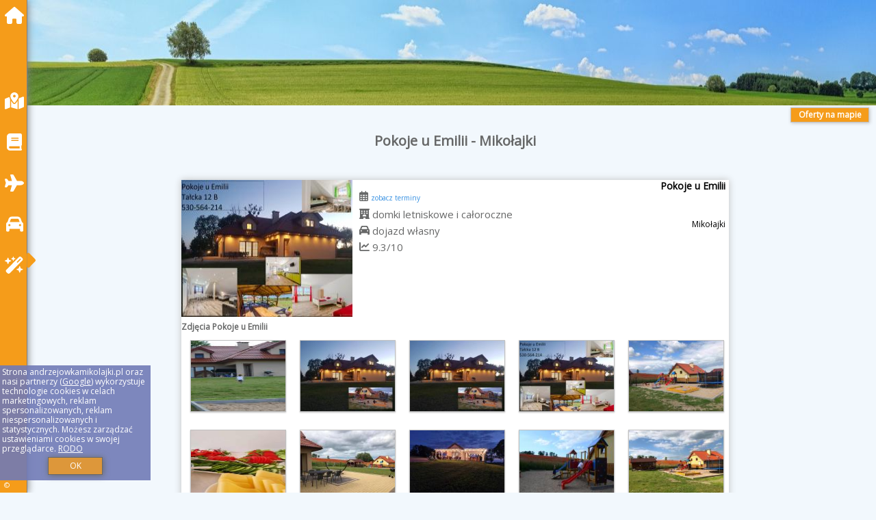

--- FILE ---
content_type: text/html; charset=UTF-8
request_url: https://andrzejowkamikolajki.pl/noclegi/mikolajki/pokoje-u-emilii/3577745
body_size: 4952
content:
<!DOCTYPE HTML>

<html lang='pl'>

<head>
<meta charset='utf-8'><meta name='viewport' content='width=device-width, initial-scale=1'><meta name='author' content='andrzejowkamikolajki.pl *** PolskiePortale.pl Sp. z o.o.'><meta name='google-site-verification' content='yvOM56apBfNca763GbIkNf-b46wyC18X4afyYHSSMcQ'><link rel='canonical' href='https://andrzejowkamikolajki.pl/mikolajki/pokoje-u-emilii/3577745'><link rel='sitemap' type='application/xml' title='Site Map' href='/sitemap.xml'><link rel='dns-prefetch' href='//q-xx.bstatic.com'><link rel='dns-prefetch' href='//api.maptiler.com'><link rel='dns-prefetch' href='//pagead2.googlesyndication.com'><link rel='dns-prefetch' href='//cdnjs.cloudflare.com'>
<link href='https://andrzejowkamikolajki.pl/favicon6.ico' rel='shortcut icon' type='image/x-icon'>
<meta name='robots' content='index, follow'><meta name='robots' content='max-image-preview:large'>
<meta name='keywords' content='Pokoje u Emilii, Noclegi, Polska, oferty, rezerwuj, spanie, hotel, apartament, pokój, Mikołajki, andrzejowkamikolajki.pl'>
<meta name='description' content='👫Pokoje u Emilii 🛌 Polska Zarezerwuj termin. Wybierz kierunek podróży.  domki letniskowe i całoroczne. Obiekt Pokoje u Emilii położony jest w miejscowości Mikołajki i oferuje bezpłatne Wi-Fi, ogród, wspólny salon oraz taras. Na terenie obiektu znajduje się prywatny parking.Obiekt Pokoje u Emilii ... ➡ andrzejowkamikolajki.pl'>
<title>Pokoje u Emilii - Mikołajki</title>
<script src='https://code.jquery.com/jquery-3.6.0.min.js'></script><link href='/_css/affiliate5_min.css?0114' rel='stylesheet'>
<!-- Global site tag (gtag.js) - Google Analytics -->
<script async src="https://www.googletagmanager.com/gtag/js?id=G-450R68E3M3"></script>
<script>
  window.dataLayer = window.dataLayer || [];
  function gtag(){dataLayer.push(arguments);}
  gtag('js', new Date());
  gtag('config', 'G-450R68E3M3');
  gtag('config', 'UA-3412385-15');
  setTimeout("gtag('event', '30s', {'event_category':'andrzejowkamikolajki.pl', 'event_label':'site_read'});",30000);
</script>
<!-- END Global site tag (gtag.js) - Google Analytics -->
</head>
<body id='body' data-portalversion='5' data-testversion='A'>

<nav><a href='/' class='navLink' title='andrzejowkamikolajki.pl'><span class='infoIco'><i class='fas fa-home navIco'></i></span><span class='infoText'>Strona główna</span></a><a href='/noclegi-mapa' class='navLink' title='Noclegi na mapie'><span class='infoIco'><i class='fa-solid fa-map-location-dot navIco'></i></span><span class='infoText'>Na mapie</span></a><a href='/artykul' class='navLink' title='Artykuły'><span class='infoIco'><i class='fa-solid fa-book navIco'></i></span><span class='infoText'>Artykuły</span></a><a href='/loty/wszystkie' class='navLink' title='Loty'><span class='infoIco'><i class='fas fa-plane navIco'></i></span><span class='infoText'>Loty</span></a><a href='/samochody/wszystkie/rezerwuj' class='navLink' title='Samochody'><span class='infoIco'><i class='fas fa-car navIco'></i></span><span class='infoText'>Samochody</span></a><a href='/atrakcje' class='navLink' title='Atrakcje turystyczne'><span class='infoIco'><i class='fa-solid fa-wand-magic-sparkles navIco'></i></span><span class='infoText'>Atrakcje</span></a><div id='caretRight'><i class='fas fa-caret-right'></i></div><div id='caretLeft'><i class='fas fa-caret-left'></i></div><div id='footerInfo'><a href='https://PolskiePortale.pl' target='_blank' title='PolskiePortale.pl'>&copy;</a><span class='infoText' title='PolskiePortale.pl'><a href='https://PolskiePortale.pl' target='_blank' title='PolskiePortale.pl'>PolskiePortale.pl</a></span><small title='(HA_LT) P-8.3.30 S-11.7.0-preview-MariaDB-log | Localhost via UNIX socket (pp7.PPortale.pl) R-8.2.2'>&nbsp;</small></div></nav>
<header>
</header>
<aside style='background-image:url("https://andrzejowkamikolajki.pl/_img/aside5.jpg");' class='otherView'></aside>

<main><h1><strong>Pokoje u Emilii - Mikołajki</strong></h1><a href='/noclegi-mapa' title='Oferty na mapie' id='mapLink' class='link'>Oferty na mapie</a><div class='promoOfferContainer' style='margin-top:30px;'>

<article class='offerBox offerItem offerItemLong' itemscope itemtype='https://schema.org/Hotel' data-lp='1' style='background-image:url("https://andrzejowkamikolajki.pl/_img/blank_photo.jpg")'><a href='/noclegi/mikolajki/rezerwuj/3577745' target='_blank' itemprop='url' class='offerPhoto' style='background-image:url("https://q-xx.bstatic.com/xdata/images/hotel/max250/206496543.jpg?k=e2d3f5bb9e3195765c1beaf27c6363def9c7668ffe2e70f64805fecead5366ed&o=")' title='[1] Pokoje u Emilii' rel='nofollow' onclick="gtag('event', 'Afiliacja', {'event_category':'BG', 'event_label':'zdjecie'});"></a>
<div class='offerDetails'><h5 class='offerName'><strong itemprop='name'>Pokoje u Emilii</strong></h5><h6 class='offerDestination' itemprop='address'>Mikołajki</h6><p class='offerTerm' title='zobacz terminy'>&nbsp;<i class='far fa-calendar-alt'></i>  <a href='/noclegi/mikolajki/rezerwuj/3577745' target='_blank' class='link' title='różne terminy wycieczki do Mikołajki' rel='nofollow' onclick="gtag('event', 'Afiliacja', {'event_category':'BG', 'event_label':'terminy'});"><small>zobacz terminy</small></a></p><p class='offerCategory'>&nbsp;<a href='/noclegi/mikolajki/pokoje-u-emilii/3577745' title='oferta' class='offerCategory-link'><i class='fas fa-hotel'></i></a> domki letniskowe i całoroczne</p><p class='offerTravel'>&nbsp;<i class='fas fa-car'></i> dojazd własny</p><p class='offerRating'>&nbsp;<i class='fas fa-chart-line'></i> 9.3/10</p><a href='/noclegi/mikolajki/rezerwuj/3577745' target='_blank' class='lookLink' title='Wczasy - Polska' rel='nofollow' onclick="gtag('event', 'Afiliacja', {'event_category':'BG', 'event_label':'zobacz'});">Sprawdź dostępność</a></div><div class='offerDetailsExtended'><h3 style='margin-top:8px;'><strong>Zdjęcia Pokoje u Emilii</strong><h3><p class='offerAdditionalPhoto'><a href='https://q-xx.bstatic.com/xdata/images/hotel/max1400/544323199.jpg?k=058a2d29610b6b2519bc548dd60107075edce50227586021935f0176b9302e79&o=' data-lightbox='Offerbg.5054213' class='offerPhotoBox' title='Urlop Wczasy Pokoje u Emilii Polska'><img src='https://q-xx.bstatic.com/xdata/images/hotel/max180/544323199.jpg?k=058a2d29610b6b2519bc548dd60107075edce50227586021935f0176b9302e79&o=' alt='Top Mikołajki' title='Top Mikołajki' itemprop='photo' class='offerPhoto' onerror="this.onerror=null;this.src='https://andrzejowkamikolajki.pl/_img/blank_photo.jpg';"></a></p><p class='offerAdditionalPhoto'><a href='https://q-xx.bstatic.com/xdata/images/hotel/max1400/456375550.jpg?k=a2d7627b2b655c2e89d4ab213a92f397da9b1414d717d483d52dafbc18aed65c&o=' data-lightbox='Offerbg.5054213' class='offerPhotoBox' title='Urlop Wczasy Pokoje u Emilii Polska'><img src='https://q-xx.bstatic.com/xdata/images/hotel/max180/456375550.jpg?k=a2d7627b2b655c2e89d4ab213a92f397da9b1414d717d483d52dafbc18aed65c&o=' alt='Top Mikołajki' title='Top Mikołajki' itemprop='photo' class='offerPhoto' onerror="this.onerror=null;this.src='https://andrzejowkamikolajki.pl/_img/blank_photo.jpg';"></a></p><p class='offerAdditionalPhoto'><a href='https://q-xx.bstatic.com/xdata/images/hotel/max1400/580552626.jpg?k=17ab03277a5f35ba43b94744f6ff9043977f52b14cb9d538da238fdf2d31bbe9&o=' data-lightbox='Offerbg.5054213' class='offerPhotoBox' title='Urlop Wczasy Pokoje u Emilii Polska'><img src='https://q-xx.bstatic.com/xdata/images/hotel/max180/580552626.jpg?k=17ab03277a5f35ba43b94744f6ff9043977f52b14cb9d538da238fdf2d31bbe9&o=' alt='Top Mikołajki' title='Top Mikołajki' itemprop='photo' class='offerPhoto' onerror="this.onerror=null;this.src='https://andrzejowkamikolajki.pl/_img/blank_photo.jpg';"></a></p><p class='offerAdditionalPhoto'><a href='https://q-xx.bstatic.com/xdata/images/hotel/max1400/206496543.jpg?k=e2d3f5bb9e3195765c1beaf27c6363def9c7668ffe2e70f64805fecead5366ed&o=' data-lightbox='Offerbg.5054213' class='offerPhotoBox' title='Urlop Wczasy Pokoje u Emilii Polska'><img src='https://q-xx.bstatic.com/xdata/images/hotel/max180/206496543.jpg?k=e2d3f5bb9e3195765c1beaf27c6363def9c7668ffe2e70f64805fecead5366ed&o=' alt='Top Mikołajki' title='Top Mikołajki' itemprop='photo' class='offerPhoto' onerror="this.onerror=null;this.src='https://andrzejowkamikolajki.pl/_img/blank_photo.jpg';"></a></p><p class='offerAdditionalPhoto'><a href='https://q-xx.bstatic.com/xdata/images/hotel/max1400/530451271.jpg?k=4fcd247744b5bb5c3b3321e1a21fe3f3af289d622f575fa868808bd82e431db7&o=' data-lightbox='Offerbg.5054213' class='offerPhotoBox' title='Urlop Wczasy Pokoje u Emilii Polska'><img src='https://q-xx.bstatic.com/xdata/images/hotel/max180/530451271.jpg?k=4fcd247744b5bb5c3b3321e1a21fe3f3af289d622f575fa868808bd82e431db7&o=' alt='Top Mikołajki' title='Top Mikołajki' itemprop='photo' class='offerPhoto' onerror="this.onerror=null;this.src='https://andrzejowkamikolajki.pl/_img/blank_photo.jpg';"></a></p><p class='offerAdditionalPhoto'><a href='https://q-xx.bstatic.com/xdata/images/hotel/max1400/634385754.jpg?k=f3d9d50c5ad0e5116f6c96a8c8f08a230396b1539cb0e07ca9b0c6c252d1f832&o=' data-lightbox='Offerbg.5054213' class='offerPhotoBox' title='Urlop Wczasy Pokoje u Emilii Polska'><img src='https://q-xx.bstatic.com/xdata/images/hotel/max180/634385754.jpg?k=f3d9d50c5ad0e5116f6c96a8c8f08a230396b1539cb0e07ca9b0c6c252d1f832&o=' alt='Top Mikołajki' title='Top Mikołajki' itemprop='photo' class='offerPhoto' onerror="this.onerror=null;this.src='https://andrzejowkamikolajki.pl/_img/blank_photo.jpg';"></a></p><p class='offerAdditionalPhoto'><a href='https://q-xx.bstatic.com/xdata/images/hotel/max1400/456375425.jpg?k=4dff44ffe184a9d10751a8727bd2a91cc175c4be30efc33150283f1e107bbd15&o=' data-lightbox='Offerbg.5054213' class='offerPhotoBox' title='Urlop Wczasy Pokoje u Emilii Polska'><img src='https://q-xx.bstatic.com/xdata/images/hotel/max180/456375425.jpg?k=4dff44ffe184a9d10751a8727bd2a91cc175c4be30efc33150283f1e107bbd15&o=' alt='Top Mikołajki' title='Top Mikołajki' itemprop='photo' class='offerPhoto' onerror="this.onerror=null;this.src='https://andrzejowkamikolajki.pl/_img/blank_photo.jpg';"></a></p><p class='offerAdditionalPhoto'><a href='https://q-xx.bstatic.com/xdata/images/hotel/max1400/636295513.jpg?k=65f85fc4ed5cf3e4cde931464d97a3dc4d0f84fc9b6b49d9a9cf1787d1b599f7&o=' data-lightbox='Offerbg.5054213' class='offerPhotoBox' title='Urlop Wczasy Pokoje u Emilii Polska'><img src='https://q-xx.bstatic.com/xdata/images/hotel/max180/636295513.jpg?k=65f85fc4ed5cf3e4cde931464d97a3dc4d0f84fc9b6b49d9a9cf1787d1b599f7&o=' alt='Top Mikołajki' title='Top Mikołajki' itemprop='photo' class='offerPhoto' onerror="this.onerror=null;this.src='https://andrzejowkamikolajki.pl/_img/blank_photo.jpg';"></a></p><p class='offerAdditionalPhoto'><a href='https://q-xx.bstatic.com/xdata/images/hotel/max1400/544322967.jpg?k=db34a1d4e59e52454d21c84469da399c7049e28b0130c9c9a2a7650495ef53b7&o=' data-lightbox='Offerbg.5054213' class='offerPhotoBox' title='Urlop Wczasy Pokoje u Emilii Polska'><img src='https://q-xx.bstatic.com/xdata/images/hotel/max180/544322967.jpg?k=db34a1d4e59e52454d21c84469da399c7049e28b0130c9c9a2a7650495ef53b7&o=' alt='Top Mikołajki' title='Top Mikołajki' itemprop='photo' class='offerPhoto' onerror="this.onerror=null;this.src='https://andrzejowkamikolajki.pl/_img/blank_photo.jpg';"></a></p><p class='offerAdditionalPhoto'><a href='https://q-xx.bstatic.com/xdata/images/hotel/max1400/456375492.jpg?k=578f2a52225dd257852b1e425a735fc54f44c7b9a6d63c3b60f9c04bb91f6164&o=' data-lightbox='Offerbg.5054213' class='offerPhotoBox' title='Urlop Wczasy Pokoje u Emilii Polska'><img src='https://q-xx.bstatic.com/xdata/images/hotel/max180/456375492.jpg?k=578f2a52225dd257852b1e425a735fc54f44c7b9a6d63c3b60f9c04bb91f6164&o=' alt='Top Mikołajki' title='Top Mikołajki' itemprop='photo' class='offerPhoto' onerror="this.onerror=null;this.src='https://andrzejowkamikolajki.pl/_img/blank_photo.jpg';"></a></p><br><br><p itemprop='address' itemscope itemtype='https://schema.org/PostalAddress'><strong itemprop='addressLocality'>Mikołajki</strong> - <span itemprop='streetAddress'>Tałcka, 12B</span></p><div class='offerAdditionalOpinion'><h3><strong>Opinie Pokoje u Emilii</strong>: posiada <a href='/noclegi/mikolajki/rezerwuj/3577745' class='link' target='_blank' rel='nofollow' onclick="gtag('event', 'Afiliacja', {'event_category':'BG', 'event_label':'opinie'});">39 opinii</a> turystów</h3></div><br><br><div class='offerAdditionalInformation' itemprop='description'><p>Obiekt Pokoje u Emilii położony jest w miejscowości Mikołajki i oferuje bezpłatne Wi-Fi, ogród, wspólny salon oraz taras. Na terenie obiektu znajduje się prywatny parking.<br><br>Obiekt Pokoje u Emilii oferuje wypożyczalnię rowerów.<br><br>Odległość ważnych miejsc od obiektu: Sanktuarium Maryjne w Świętej Lipce – 46 km, Wioska Żeglarska – 1,6 km. Lotnisko Lotnisko Olsztyn-Mazury znajduje się 70 km od obiektu.</p><br>Doba hotelowa od godziny 14:00 do 10:00.<br><br><p>Prosimy o wcześniejsze poinformowanie obiektu  o planowanej godzinie przyjazdu. Aby to zrobić, możesz wpisać treść prośby w miejscu na życzenia specjalne lub skontaktować się bezpośrednio z obiektem, korzystając z danych kontaktowych widniejących w potwierdzeniu rezerwacji.<br>Zarządzany przez gospodarza prywatnego (osobę fizyczną)<br>W przypadku pobytu w obiekcie z dziećmi należy pamiętać, że obiekt jest prawnie zobowiązany do stosowania standardów ochrony małoletnich, ustalenia tożsamości małoletnich i ich relacji z osobą dorosłą, z którą przebywają.</p><br><br><p class="opisPokoi"><b>Pokój Czteroosobowy.</b> The quadruple room features a wardrobe, an electric kettle, as well as a private bathroom boasting a bath and a hairdryer. This quadruple room offers heating and a flat-screen TV. The unit has 4 beds. <i>Pokój Czteroosobowy - 4 osobowy.</i> <i>Powierzchnia pokoju ok.: 20 mkw.</i> ;<br><b>Pokój trzyosobowy.</b> The triple room offers a wardrobe, an electric kettle, as well as a private bathroom boasting a bath or a shower and a hairdryer. This triple room provides heating and a flat-screen TV. The unit has 3 beds. <i>Pokój Trzyosobowy - 3 osobowy.</i> <i>Powierzchnia pokoju ok.: 15 mkw.</i> ;<br><b>Pokój Czteroosobowy z łazienką.</b> The quadruple room offers a wardrobe, an electric kettle, as well as a private bathroom boasting a hairdryer. This quadruple room features heating and a TV. The unit has 4 beds. <i>Pokój Czteroosobowy - 4 osobowy.</i> <i>Powierzchnia pokoju ok.: 35 mkw.</i> ;<br><b>Mały pokój Dwuosobowy.</b> The double room offers a wardrobe, heating, as well as a private bathroom boasting a hairdryer. This double room provides a TV. The unit has 1 bed. <i>Pokój Dwuosobowy - 2 osobowy.</i> </p><br><br>Dodatkowe informacje o ofercie Polska - Mikołajki - Pokoje u Emilii, opinie wczasowiczów a także <b>wolne terminy</b> znajdują na stronie <a href='/noclegi/mikolajki/rezerwuj/3577745' class='link' target='_blank' rel='nofollow' onclick="gtag('event', 'Afiliacja', {'event_category':'BG', 'event_label':'hotel'});">naszego partnera</a>.<br><br></div><br><br></div><p class='idInfo' title='Oferta naszego partnera: Booking.com'>Oferta naszego partnera: <b>Booking.com</b> BG.3577745</p></article>

<script id='resultsId' data-portalid='5656' data-adsense='1' data-portalversion='5' type='text/json'>{"0":3577745}</script>

<script id='resultsInfo' type='text/json'>{"count":{"ALL":1,"SQL":1,"BG":1,"II":0,"TL":0,"AC":0,"PP":0,"Loop":1},"max":{"Limit":1,"BG":1,"II":1,"TL":1,"AC":1,"PP":1},"idList":{"BG":{"0":"5054213"}}}</script>

<script id='resultsMap' type='text/json' data-reload='YES'></script>

<script id='globalWhere' type='text/json'>{"place":null,"name":null,"category":null,"portal":null,"searchRadius":"4","whereXY":"AND a.location_x BETWEEN 53.765143963964 AND 53.837216036036 AND a.location_y BETWEEN 21.516425538462 AND 21.639502461538 ","deltaNSEW":{"0":53.837216036036039668033481575548648834228515625,"1":53.7651439639639647793956100940704345703125,"2":21.63950246153846279639765270985662937164306640625,"3":21.51642553846154015673164394684135913848876953125},"deltaLimitNSEW":{"0":53.837216036036039668033481575548648834228515625,"1":53.7651439639639647793956100940704345703125,"2":21.63950246153846279639765270985662937164306640625,"3":21.51642553846154015673164394684135913848876953125},"partnerAff":{"0":"PP","1":"II","2":"BG","3":"TL"},"detailedTrail":"SnnnnnnnnnnnnnnnnnnS"}</script>
</div>
<ins class='adsbygoogle' style='display:block; margin-top:35px;' data-ad-format='fluid' data-ad-layout-key='-cx-1x+1k-32+dn' data-ad-client='ca-pub-6460175736944505' data-ad-slot='3136731869'></ins><script>(adsbygoogle = window.adsbygoogle || []).push({});</script>

</main>

<div id='cookiesInfo'>Strona andrzejowkamikolajki.pl oraz nasi partnerzy (<a href="https://policies.google.com/technologies/partner-sites" target="_blank">Google</a>) wykorzystuje technologie cookies w celach marketingowych, reklam spersonalizowanych, reklam niespersonalizowanych i statystycznych. Możesz zarządzać ustawieniami cookies w swojej przeglądarce. <a href="https://polskieportale.pl/rodo" target="_blank">RODO</a> <span id='cookiesOk'>OK</span></div>
<div id='backToTop' data-visible='0'><i class='fas fa-chevron-circle-up fa-2x'></i></div>

<footer id='footer' data-p1='noclegi' data-p2='mikolajki'></footer>
<script data-ad-client='ca-pub-6460175736944505' async src='//pagead2.googlesyndication.com/pagead/js/adsbygoogle.js'></script><script src='/_js/pl_site_min.js?0114' async></script><script src='https://cdnjs.cloudflare.com/ajax/libs/font-awesome/6.1.1/js/all.min.js' crossorigin='anonymous'></script><script src='https://cdnjs.cloudflare.com/ajax/libs/lightbox2/2.10.0/js/lightbox.min.js' async></script>
<link href='https://cdnjs.cloudflare.com/ajax/libs/lightbox2/2.10.0/css/lightbox.min.css' rel='stylesheet'>


</body>
</html>

--- FILE ---
content_type: text/html; charset=utf-8
request_url: https://www.google.com/recaptcha/api2/aframe
body_size: 265
content:
<!DOCTYPE HTML><html><head><meta http-equiv="content-type" content="text/html; charset=UTF-8"></head><body><script nonce="8foS7_dIuB4aFOh34Bwiaw">/** Anti-fraud and anti-abuse applications only. See google.com/recaptcha */ try{var clients={'sodar':'https://pagead2.googlesyndication.com/pagead/sodar?'};window.addEventListener("message",function(a){try{if(a.source===window.parent){var b=JSON.parse(a.data);var c=clients[b['id']];if(c){var d=document.createElement('img');d.src=c+b['params']+'&rc='+(localStorage.getItem("rc::a")?sessionStorage.getItem("rc::b"):"");window.document.body.appendChild(d);sessionStorage.setItem("rc::e",parseInt(sessionStorage.getItem("rc::e")||0)+1);localStorage.setItem("rc::h",'1769913794331');}}}catch(b){}});window.parent.postMessage("_grecaptcha_ready", "*");}catch(b){}</script></body></html>